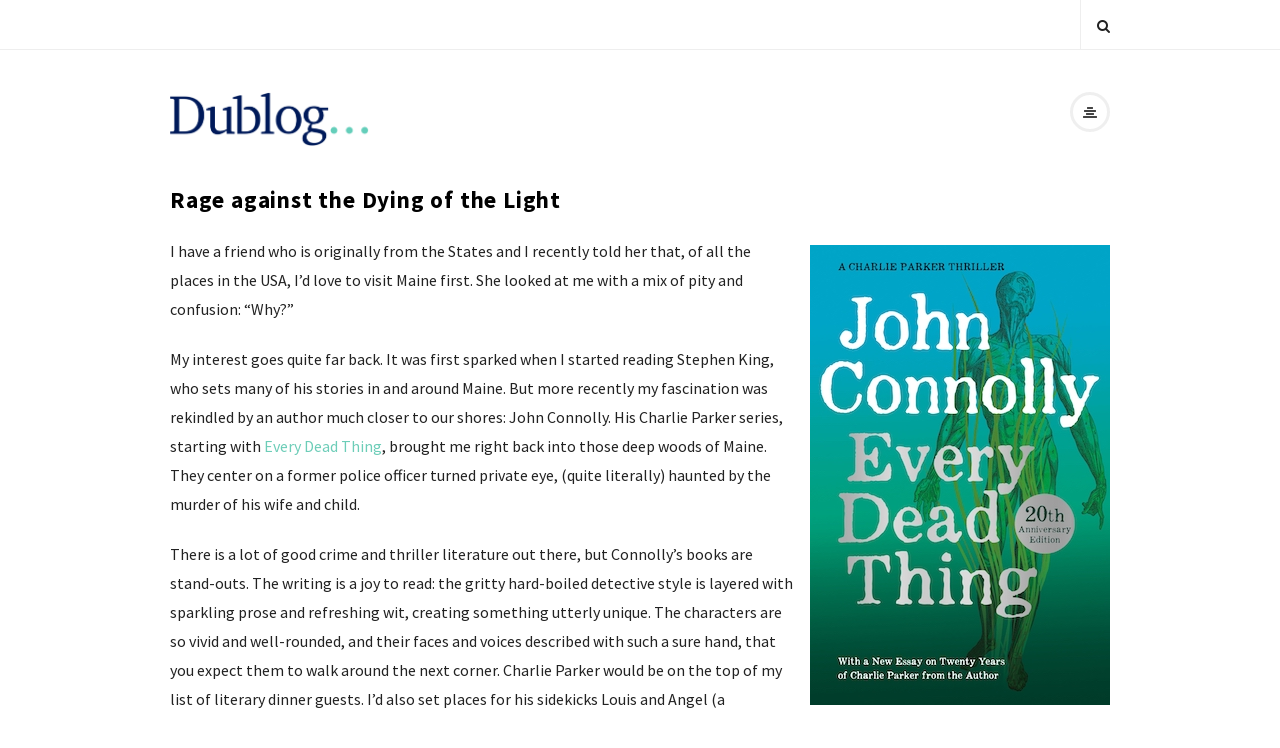

--- FILE ---
content_type: text/html; charset=UTF-8
request_url: https://blog.dubraybooks.ie/2019/11/22/rage-against-the-dying-of-the-light/
body_size: 16826
content:
<!DOCTYPE html>
<html lang="en-GB" class="no-js">
	<head><style>img.lazy{min-height:1px}</style><link href="https://blog.dubraybooks.ie/wp-content/plugins/w3-total-cache/pub/js/lazyload.min.js" as="script">
		<meta charset="UTF-8">
		<meta name="viewport" content="width=device-width, initial-scale=1, maximum-scale=1">
		<meta http-equiv="X-UA-Compatible" content="IE=edge">
		<link rel="profile" href="http://gmpg.org/xfn/11">
		<link rel="pingback" href="https://blog.dubraybooks.ie/xmlrpc.php">
				<!--[if lt IE 9]>
		<script src="https://blog.dubraybooks.ie/wp-content/themes/writing/js/html5.js"></script>
		<![endif]-->
		<script>(function(){document.documentElement.className='js'})();</script>

		<meta name='robots' content='index, follow, max-image-preview:large, max-snippet:-1, max-video-preview:-1' />

	<!-- This site is optimized with the Yoast SEO plugin v22.6 - https://yoast.com/wordpress/plugins/seo/ -->
	<title>Rage against the Dying of the Light - Dublog</title>
	<link rel="canonical" href="https://blog.dubraybooks.ie/2019/11/22/rage-against-the-dying-of-the-light/" />
	<meta property="og:locale" content="en_GB" />
	<meta property="og:type" content="article" />
	<meta property="og:title" content="Rage against the Dying of the Light - Dublog" />
	<meta property="og:description" content="I have a friend who is originally from the States and I recently told her that, of all the places in the USA, I’d love to visit Maine first. She looked at me with a mix of pity and confusion: “Why?” My interest goes quite far back. It was first sparked when I started reading Stephen King, who sets many of his stories in and around Maine. But more recently my fascination was rekindled by an author much closer to our shores: John Connolly. His Charlie Parker series, starting with Every Dead Thing, brought me right back into those deep woods of Maine. They center on a former police officer turned private eye, (quite literally) haunted by the murder of his wife and child. There is a lot of good crime and thriller literature out there, but Connolly’s books are stand-outs. The writing is a joy to read: the gritty hard-boiled detective style is layered with sparkling prose and refreshing wit, creating something utterly unique. The characters are so vivid and well-rounded, and their faces and voices described with such a sure hand, that you expect them to walk around the next corner. Charlie Parker would be on the top [&hellip;]" />
	<meta property="og:url" content="https://blog.dubraybooks.ie/2019/11/22/rage-against-the-dying-of-the-light/" />
	<meta property="og:site_name" content="Dublog" />
	<meta property="article:publisher" content="https://www.facebook.com/DubrayBooks/" />
	<meta property="article:published_time" content="2019-11-22T09:30:00+00:00" />
	<meta property="article:modified_time" content="2025-04-14T07:42:30+00:00" />
	<meta property="og:image" content="https://blog.dubraybooks.ie/wp-content/uploads/2019/11/Every-Dead-Thing-detail.jpeg" />
	<meta property="og:image:width" content="940" />
	<meta property="og:image:height" content="400" />
	<meta property="og:image:type" content="image/jpeg" />
	<meta name="author" content="Mona Jakob" />
	<meta name="twitter:card" content="summary_large_image" />
	<meta name="twitter:creator" content="@dubraybooks" />
	<meta name="twitter:site" content="@dubraybooks" />
	<meta name="twitter:label1" content="Written by" />
	<meta name="twitter:data1" content="Mona Jakob" />
	<meta name="twitter:label2" content="Estimated reading time" />
	<meta name="twitter:data2" content="2 minutes" />
	<script type="application/ld+json" class="yoast-schema-graph">{"@context":"https://schema.org","@graph":[{"@type":"WebPage","@id":"https://blog.dubraybooks.ie/2019/11/22/rage-against-the-dying-of-the-light/","url":"https://blog.dubraybooks.ie/2019/11/22/rage-against-the-dying-of-the-light/","name":"Rage against the Dying of the Light - Dublog","isPartOf":{"@id":"https://89.185.153.123/#website"},"primaryImageOfPage":{"@id":"https://blog.dubraybooks.ie/2019/11/22/rage-against-the-dying-of-the-light/#primaryimage"},"image":{"@id":"https://blog.dubraybooks.ie/2019/11/22/rage-against-the-dying-of-the-light/#primaryimage"},"thumbnailUrl":"https://blog.dubraybooks.ie/wp-content/uploads/2019/11/Every-Dead-Thing-detail.jpeg","datePublished":"2019-11-22T09:30:00+00:00","dateModified":"2025-04-14T07:42:30+00:00","author":{"@id":"https://89.185.153.123/#/schema/person/ae78b196d1bf13b31ed4c06b0e388e38"},"breadcrumb":{"@id":"https://blog.dubraybooks.ie/2019/11/22/rage-against-the-dying-of-the-light/#breadcrumb"},"inLanguage":"en-GB","potentialAction":[{"@type":"ReadAction","target":["https://blog.dubraybooks.ie/2019/11/22/rage-against-the-dying-of-the-light/"]}]},{"@type":"ImageObject","inLanguage":"en-GB","@id":"https://blog.dubraybooks.ie/2019/11/22/rage-against-the-dying-of-the-light/#primaryimage","url":"https://blog.dubraybooks.ie/wp-content/uploads/2019/11/Every-Dead-Thing-detail.jpeg","contentUrl":"https://blog.dubraybooks.ie/wp-content/uploads/2019/11/Every-Dead-Thing-detail.jpeg","width":940,"height":400,"caption":"Every Dead Thing, by John Connolly (detail)"},{"@type":"BreadcrumbList","@id":"https://blog.dubraybooks.ie/2019/11/22/rage-against-the-dying-of-the-light/#breadcrumb","itemListElement":[{"@type":"ListItem","position":1,"name":"Home","item":"https://89.185.153.123/"},{"@type":"ListItem","position":2,"name":"Rage against the Dying of the Light"}]},{"@type":"WebSite","@id":"https://89.185.153.123/#website","url":"https://89.185.153.123/","name":"Dublog","description":"What we talk about when we talk about books","potentialAction":[{"@type":"SearchAction","target":{"@type":"EntryPoint","urlTemplate":"https://89.185.153.123/?s={search_term_string}"},"query-input":"required name=search_term_string"}],"inLanguage":"en-GB"},{"@type":"Person","@id":"https://89.185.153.123/#/schema/person/ae78b196d1bf13b31ed4c06b0e388e38","name":"Mona Jakob","image":{"@type":"ImageObject","inLanguage":"en-GB","@id":"https://89.185.153.123/#/schema/person/image/","url":"https://blog.dubraybooks.ie/wp-content/uploads/2019/06/Mona-Jakob-150x150.jpg","contentUrl":"https://blog.dubraybooks.ie/wp-content/uploads/2019/06/Mona-Jakob-150x150.jpg","caption":"Mona Jakob"},"description":"Book, mountain and chocolate connoisseur with a particular love for fantasy, mystery, adventure and detective novels, but travel literature and books on feminist issues are great, too. Dislikes include: spiders, people who eat food out of crinkly packaging in libraries, and dividing literature into ‘genre’ and ‘literary’, because happiness doesn’t need a label.","url":"https://blog.dubraybooks.ie/author/monaj/"}]}</script>
	<!-- / Yoast SEO plugin. -->


<link rel='dns-prefetch' href='//stats.wp.com' />
<link rel='dns-prefetch' href='//fonts.googleapis.com' />
<link rel='dns-prefetch' href='//c0.wp.com' />
<link rel='dns-prefetch' href='//v0.wordpress.com' />
<link rel='dns-prefetch' href='//jetpack.wordpress.com' />
<link rel='dns-prefetch' href='//s0.wp.com' />
<link rel='dns-prefetch' href='//public-api.wordpress.com' />
<link rel='dns-prefetch' href='//0.gravatar.com' />
<link rel='dns-prefetch' href='//1.gravatar.com' />
<link rel='dns-prefetch' href='//2.gravatar.com' />
<link rel="alternate" type="application/rss+xml" title="Dublog &raquo; Feed" href="https://blog.dubraybooks.ie/feed/" />
<link rel="alternate" type="application/rss+xml" title="Dublog &raquo; Comments Feed" href="https://blog.dubraybooks.ie/comments/feed/" />
<script type="text/javascript">
window._wpemojiSettings = {"baseUrl":"https:\/\/s.w.org\/images\/core\/emoji\/14.0.0\/72x72\/","ext":".png","svgUrl":"https:\/\/s.w.org\/images\/core\/emoji\/14.0.0\/svg\/","svgExt":".svg","source":{"concatemoji":"https:\/\/blog.dubraybooks.ie\/wp-includes\/js\/wp-emoji-release.min.js?ver=6.3.7"}};
/*! This file is auto-generated */
!function(i,n){var o,s,e;function c(e){try{var t={supportTests:e,timestamp:(new Date).valueOf()};sessionStorage.setItem(o,JSON.stringify(t))}catch(e){}}function p(e,t,n){e.clearRect(0,0,e.canvas.width,e.canvas.height),e.fillText(t,0,0);var t=new Uint32Array(e.getImageData(0,0,e.canvas.width,e.canvas.height).data),r=(e.clearRect(0,0,e.canvas.width,e.canvas.height),e.fillText(n,0,0),new Uint32Array(e.getImageData(0,0,e.canvas.width,e.canvas.height).data));return t.every(function(e,t){return e===r[t]})}function u(e,t,n){switch(t){case"flag":return n(e,"\ud83c\udff3\ufe0f\u200d\u26a7\ufe0f","\ud83c\udff3\ufe0f\u200b\u26a7\ufe0f")?!1:!n(e,"\ud83c\uddfa\ud83c\uddf3","\ud83c\uddfa\u200b\ud83c\uddf3")&&!n(e,"\ud83c\udff4\udb40\udc67\udb40\udc62\udb40\udc65\udb40\udc6e\udb40\udc67\udb40\udc7f","\ud83c\udff4\u200b\udb40\udc67\u200b\udb40\udc62\u200b\udb40\udc65\u200b\udb40\udc6e\u200b\udb40\udc67\u200b\udb40\udc7f");case"emoji":return!n(e,"\ud83e\udef1\ud83c\udffb\u200d\ud83e\udef2\ud83c\udfff","\ud83e\udef1\ud83c\udffb\u200b\ud83e\udef2\ud83c\udfff")}return!1}function f(e,t,n){var r="undefined"!=typeof WorkerGlobalScope&&self instanceof WorkerGlobalScope?new OffscreenCanvas(300,150):i.createElement("canvas"),a=r.getContext("2d",{willReadFrequently:!0}),o=(a.textBaseline="top",a.font="600 32px Arial",{});return e.forEach(function(e){o[e]=t(a,e,n)}),o}function t(e){var t=i.createElement("script");t.src=e,t.defer=!0,i.head.appendChild(t)}"undefined"!=typeof Promise&&(o="wpEmojiSettingsSupports",s=["flag","emoji"],n.supports={everything:!0,everythingExceptFlag:!0},e=new Promise(function(e){i.addEventListener("DOMContentLoaded",e,{once:!0})}),new Promise(function(t){var n=function(){try{var e=JSON.parse(sessionStorage.getItem(o));if("object"==typeof e&&"number"==typeof e.timestamp&&(new Date).valueOf()<e.timestamp+604800&&"object"==typeof e.supportTests)return e.supportTests}catch(e){}return null}();if(!n){if("undefined"!=typeof Worker&&"undefined"!=typeof OffscreenCanvas&&"undefined"!=typeof URL&&URL.createObjectURL&&"undefined"!=typeof Blob)try{var e="postMessage("+f.toString()+"("+[JSON.stringify(s),u.toString(),p.toString()].join(",")+"));",r=new Blob([e],{type:"text/javascript"}),a=new Worker(URL.createObjectURL(r),{name:"wpTestEmojiSupports"});return void(a.onmessage=function(e){c(n=e.data),a.terminate(),t(n)})}catch(e){}c(n=f(s,u,p))}t(n)}).then(function(e){for(var t in e)n.supports[t]=e[t],n.supports.everything=n.supports.everything&&n.supports[t],"flag"!==t&&(n.supports.everythingExceptFlag=n.supports.everythingExceptFlag&&n.supports[t]);n.supports.everythingExceptFlag=n.supports.everythingExceptFlag&&!n.supports.flag,n.DOMReady=!1,n.readyCallback=function(){n.DOMReady=!0}}).then(function(){return e}).then(function(){var e;n.supports.everything||(n.readyCallback(),(e=n.source||{}).concatemoji?t(e.concatemoji):e.wpemoji&&e.twemoji&&(t(e.twemoji),t(e.wpemoji)))}))}((window,document),window._wpemojiSettings);
</script>
<style type="text/css">
img.wp-smiley,
img.emoji {
	display: inline !important;
	border: none !important;
	box-shadow: none !important;
	height: 1em !important;
	width: 1em !important;
	margin: 0 0.07em !important;
	vertical-align: -0.1em !important;
	background: none !important;
	padding: 0 !important;
}
</style>
	<link rel='stylesheet' id='wp-block-library-css' href='https://c0.wp.com/c/6.3.7/wp-includes/css/dist/block-library/style.min.css' type='text/css' media='all' />
<style id='wp-block-library-inline-css' type='text/css'>
.has-text-align-justify{text-align:justify;}
</style>
<link rel='stylesheet' id='mediaelement-css' href='https://c0.wp.com/c/6.3.7/wp-includes/js/mediaelement/mediaelementplayer-legacy.min.css' type='text/css' media='all' />
<link rel='stylesheet' id='wp-mediaelement-css' href='https://c0.wp.com/c/6.3.7/wp-includes/js/mediaelement/wp-mediaelement.min.css' type='text/css' media='all' />
<style id='jetpack-sharing-buttons-style-inline-css' type='text/css'>
.jetpack-sharing-buttons__services-list{display:flex;flex-direction:row;flex-wrap:wrap;gap:0;list-style-type:none;margin:5px;padding:0}.jetpack-sharing-buttons__services-list.has-small-icon-size{font-size:12px}.jetpack-sharing-buttons__services-list.has-normal-icon-size{font-size:16px}.jetpack-sharing-buttons__services-list.has-large-icon-size{font-size:24px}.jetpack-sharing-buttons__services-list.has-huge-icon-size{font-size:36px}@media print{.jetpack-sharing-buttons__services-list{display:none!important}}.editor-styles-wrapper .wp-block-jetpack-sharing-buttons{gap:0;padding-inline-start:0}ul.jetpack-sharing-buttons__services-list.has-background{padding:1.25em 2.375em}
</style>
<style id='classic-theme-styles-inline-css' type='text/css'>
/*! This file is auto-generated */
.wp-block-button__link{color:#fff;background-color:#32373c;border-radius:9999px;box-shadow:none;text-decoration:none;padding:calc(.667em + 2px) calc(1.333em + 2px);font-size:1.125em}.wp-block-file__button{background:#32373c;color:#fff;text-decoration:none}
</style>
<style id='global-styles-inline-css' type='text/css'>
body{--wp--preset--color--black: #000000;--wp--preset--color--cyan-bluish-gray: #abb8c3;--wp--preset--color--white: #ffffff;--wp--preset--color--pale-pink: #f78da7;--wp--preset--color--vivid-red: #cf2e2e;--wp--preset--color--luminous-vivid-orange: #ff6900;--wp--preset--color--luminous-vivid-amber: #fcb900;--wp--preset--color--light-green-cyan: #7bdcb5;--wp--preset--color--vivid-green-cyan: #00d084;--wp--preset--color--pale-cyan-blue: #8ed1fc;--wp--preset--color--vivid-cyan-blue: #0693e3;--wp--preset--color--vivid-purple: #9b51e0;--wp--preset--gradient--vivid-cyan-blue-to-vivid-purple: linear-gradient(135deg,rgba(6,147,227,1) 0%,rgb(155,81,224) 100%);--wp--preset--gradient--light-green-cyan-to-vivid-green-cyan: linear-gradient(135deg,rgb(122,220,180) 0%,rgb(0,208,130) 100%);--wp--preset--gradient--luminous-vivid-amber-to-luminous-vivid-orange: linear-gradient(135deg,rgba(252,185,0,1) 0%,rgba(255,105,0,1) 100%);--wp--preset--gradient--luminous-vivid-orange-to-vivid-red: linear-gradient(135deg,rgba(255,105,0,1) 0%,rgb(207,46,46) 100%);--wp--preset--gradient--very-light-gray-to-cyan-bluish-gray: linear-gradient(135deg,rgb(238,238,238) 0%,rgb(169,184,195) 100%);--wp--preset--gradient--cool-to-warm-spectrum: linear-gradient(135deg,rgb(74,234,220) 0%,rgb(151,120,209) 20%,rgb(207,42,186) 40%,rgb(238,44,130) 60%,rgb(251,105,98) 80%,rgb(254,248,76) 100%);--wp--preset--gradient--blush-light-purple: linear-gradient(135deg,rgb(255,206,236) 0%,rgb(152,150,240) 100%);--wp--preset--gradient--blush-bordeaux: linear-gradient(135deg,rgb(254,205,165) 0%,rgb(254,45,45) 50%,rgb(107,0,62) 100%);--wp--preset--gradient--luminous-dusk: linear-gradient(135deg,rgb(255,203,112) 0%,rgb(199,81,192) 50%,rgb(65,88,208) 100%);--wp--preset--gradient--pale-ocean: linear-gradient(135deg,rgb(255,245,203) 0%,rgb(182,227,212) 50%,rgb(51,167,181) 100%);--wp--preset--gradient--electric-grass: linear-gradient(135deg,rgb(202,248,128) 0%,rgb(113,206,126) 100%);--wp--preset--gradient--midnight: linear-gradient(135deg,rgb(2,3,129) 0%,rgb(40,116,252) 100%);--wp--preset--font-size--small: 13px;--wp--preset--font-size--medium: 20px;--wp--preset--font-size--large: 36px;--wp--preset--font-size--x-large: 42px;--wp--preset--spacing--20: 0.44rem;--wp--preset--spacing--30: 0.67rem;--wp--preset--spacing--40: 1rem;--wp--preset--spacing--50: 1.5rem;--wp--preset--spacing--60: 2.25rem;--wp--preset--spacing--70: 3.38rem;--wp--preset--spacing--80: 5.06rem;--wp--preset--shadow--natural: 6px 6px 9px rgba(0, 0, 0, 0.2);--wp--preset--shadow--deep: 12px 12px 50px rgba(0, 0, 0, 0.4);--wp--preset--shadow--sharp: 6px 6px 0px rgba(0, 0, 0, 0.2);--wp--preset--shadow--outlined: 6px 6px 0px -3px rgba(255, 255, 255, 1), 6px 6px rgba(0, 0, 0, 1);--wp--preset--shadow--crisp: 6px 6px 0px rgba(0, 0, 0, 1);}:where(.is-layout-flex){gap: 0.5em;}:where(.is-layout-grid){gap: 0.5em;}body .is-layout-flow > .alignleft{float: left;margin-inline-start: 0;margin-inline-end: 2em;}body .is-layout-flow > .alignright{float: right;margin-inline-start: 2em;margin-inline-end: 0;}body .is-layout-flow > .aligncenter{margin-left: auto !important;margin-right: auto !important;}body .is-layout-constrained > .alignleft{float: left;margin-inline-start: 0;margin-inline-end: 2em;}body .is-layout-constrained > .alignright{float: right;margin-inline-start: 2em;margin-inline-end: 0;}body .is-layout-constrained > .aligncenter{margin-left: auto !important;margin-right: auto !important;}body .is-layout-constrained > :where(:not(.alignleft):not(.alignright):not(.alignfull)){max-width: var(--wp--style--global--content-size);margin-left: auto !important;margin-right: auto !important;}body .is-layout-constrained > .alignwide{max-width: var(--wp--style--global--wide-size);}body .is-layout-flex{display: flex;}body .is-layout-flex{flex-wrap: wrap;align-items: center;}body .is-layout-flex > *{margin: 0;}body .is-layout-grid{display: grid;}body .is-layout-grid > *{margin: 0;}:where(.wp-block-columns.is-layout-flex){gap: 2em;}:where(.wp-block-columns.is-layout-grid){gap: 2em;}:where(.wp-block-post-template.is-layout-flex){gap: 1.25em;}:where(.wp-block-post-template.is-layout-grid){gap: 1.25em;}.has-black-color{color: var(--wp--preset--color--black) !important;}.has-cyan-bluish-gray-color{color: var(--wp--preset--color--cyan-bluish-gray) !important;}.has-white-color{color: var(--wp--preset--color--white) !important;}.has-pale-pink-color{color: var(--wp--preset--color--pale-pink) !important;}.has-vivid-red-color{color: var(--wp--preset--color--vivid-red) !important;}.has-luminous-vivid-orange-color{color: var(--wp--preset--color--luminous-vivid-orange) !important;}.has-luminous-vivid-amber-color{color: var(--wp--preset--color--luminous-vivid-amber) !important;}.has-light-green-cyan-color{color: var(--wp--preset--color--light-green-cyan) !important;}.has-vivid-green-cyan-color{color: var(--wp--preset--color--vivid-green-cyan) !important;}.has-pale-cyan-blue-color{color: var(--wp--preset--color--pale-cyan-blue) !important;}.has-vivid-cyan-blue-color{color: var(--wp--preset--color--vivid-cyan-blue) !important;}.has-vivid-purple-color{color: var(--wp--preset--color--vivid-purple) !important;}.has-black-background-color{background-color: var(--wp--preset--color--black) !important;}.has-cyan-bluish-gray-background-color{background-color: var(--wp--preset--color--cyan-bluish-gray) !important;}.has-white-background-color{background-color: var(--wp--preset--color--white) !important;}.has-pale-pink-background-color{background-color: var(--wp--preset--color--pale-pink) !important;}.has-vivid-red-background-color{background-color: var(--wp--preset--color--vivid-red) !important;}.has-luminous-vivid-orange-background-color{background-color: var(--wp--preset--color--luminous-vivid-orange) !important;}.has-luminous-vivid-amber-background-color{background-color: var(--wp--preset--color--luminous-vivid-amber) !important;}.has-light-green-cyan-background-color{background-color: var(--wp--preset--color--light-green-cyan) !important;}.has-vivid-green-cyan-background-color{background-color: var(--wp--preset--color--vivid-green-cyan) !important;}.has-pale-cyan-blue-background-color{background-color: var(--wp--preset--color--pale-cyan-blue) !important;}.has-vivid-cyan-blue-background-color{background-color: var(--wp--preset--color--vivid-cyan-blue) !important;}.has-vivid-purple-background-color{background-color: var(--wp--preset--color--vivid-purple) !important;}.has-black-border-color{border-color: var(--wp--preset--color--black) !important;}.has-cyan-bluish-gray-border-color{border-color: var(--wp--preset--color--cyan-bluish-gray) !important;}.has-white-border-color{border-color: var(--wp--preset--color--white) !important;}.has-pale-pink-border-color{border-color: var(--wp--preset--color--pale-pink) !important;}.has-vivid-red-border-color{border-color: var(--wp--preset--color--vivid-red) !important;}.has-luminous-vivid-orange-border-color{border-color: var(--wp--preset--color--luminous-vivid-orange) !important;}.has-luminous-vivid-amber-border-color{border-color: var(--wp--preset--color--luminous-vivid-amber) !important;}.has-light-green-cyan-border-color{border-color: var(--wp--preset--color--light-green-cyan) !important;}.has-vivid-green-cyan-border-color{border-color: var(--wp--preset--color--vivid-green-cyan) !important;}.has-pale-cyan-blue-border-color{border-color: var(--wp--preset--color--pale-cyan-blue) !important;}.has-vivid-cyan-blue-border-color{border-color: var(--wp--preset--color--vivid-cyan-blue) !important;}.has-vivid-purple-border-color{border-color: var(--wp--preset--color--vivid-purple) !important;}.has-vivid-cyan-blue-to-vivid-purple-gradient-background{background: var(--wp--preset--gradient--vivid-cyan-blue-to-vivid-purple) !important;}.has-light-green-cyan-to-vivid-green-cyan-gradient-background{background: var(--wp--preset--gradient--light-green-cyan-to-vivid-green-cyan) !important;}.has-luminous-vivid-amber-to-luminous-vivid-orange-gradient-background{background: var(--wp--preset--gradient--luminous-vivid-amber-to-luminous-vivid-orange) !important;}.has-luminous-vivid-orange-to-vivid-red-gradient-background{background: var(--wp--preset--gradient--luminous-vivid-orange-to-vivid-red) !important;}.has-very-light-gray-to-cyan-bluish-gray-gradient-background{background: var(--wp--preset--gradient--very-light-gray-to-cyan-bluish-gray) !important;}.has-cool-to-warm-spectrum-gradient-background{background: var(--wp--preset--gradient--cool-to-warm-spectrum) !important;}.has-blush-light-purple-gradient-background{background: var(--wp--preset--gradient--blush-light-purple) !important;}.has-blush-bordeaux-gradient-background{background: var(--wp--preset--gradient--blush-bordeaux) !important;}.has-luminous-dusk-gradient-background{background: var(--wp--preset--gradient--luminous-dusk) !important;}.has-pale-ocean-gradient-background{background: var(--wp--preset--gradient--pale-ocean) !important;}.has-electric-grass-gradient-background{background: var(--wp--preset--gradient--electric-grass) !important;}.has-midnight-gradient-background{background: var(--wp--preset--gradient--midnight) !important;}.has-small-font-size{font-size: var(--wp--preset--font-size--small) !important;}.has-medium-font-size{font-size: var(--wp--preset--font-size--medium) !important;}.has-large-font-size{font-size: var(--wp--preset--font-size--large) !important;}.has-x-large-font-size{font-size: var(--wp--preset--font-size--x-large) !important;}
.wp-block-navigation a:where(:not(.wp-element-button)){color: inherit;}
:where(.wp-block-post-template.is-layout-flex){gap: 1.25em;}:where(.wp-block-post-template.is-layout-grid){gap: 1.25em;}
:where(.wp-block-columns.is-layout-flex){gap: 2em;}:where(.wp-block-columns.is-layout-grid){gap: 2em;}
.wp-block-pullquote{font-size: 1.5em;line-height: 1.6;}
</style>
<link rel='stylesheet' id='contact-form-7-css' href='https://blog.dubraybooks.ie/wp-content/plugins/contact-form-7/includes/css/styles.css?ver=5.9.8' type='text/css' media='all' />
<link rel='stylesheet' id='ppress-frontend-css' href='https://blog.dubraybooks.ie/wp-content/plugins/wp-user-avatar/assets/css/frontend.min.css?ver=4.16.8' type='text/css' media='all' />
<link rel='stylesheet' id='ppress-flatpickr-css' href='https://blog.dubraybooks.ie/wp-content/plugins/wp-user-avatar/assets/flatpickr/flatpickr.min.css?ver=4.16.8' type='text/css' media='all' />
<link rel='stylesheet' id='ppress-select2-css' href='https://blog.dubraybooks.ie/wp-content/plugins/wp-user-avatar/assets/select2/select2.min.css?ver=6.3.7' type='text/css' media='all' />
<link rel='stylesheet' id='asalah-lora-css' href='https://fonts.googleapis.com/css?family=Lora%3A400%2C700&#038;subset=latin%2Clatin-ext&#038;ver=6.3.7' type='text/css' media='all' />
<link rel='stylesheet' id='genericons-css' href='https://c0.wp.com/p/jetpack/13.3.2/_inc/genericons/genericons/genericons.css' type='text/css' media='all' />
<link rel='stylesheet' id='bootstrap-css' href='https://blog.dubraybooks.ie/wp-content/themes/writing/framework/bootstrap/css/bootstrap.css?ver=1' type='text/css' media='all' />
<link rel='stylesheet' id='fontawesome-css' href='https://blog.dubraybooks.ie/wp-content/themes/writing/framework/font-awesome/css/font-awesome.min.css?ver=1' type='text/css' media='all' />
<link rel='stylesheet' id='asalah-plugins-css' href='https://blog.dubraybooks.ie/wp-content/themes/writing/pluginstyle.css?ver=1' type='text/css' media='all' />
<link rel='stylesheet' id='asalah-style-css' href='https://blog.dubraybooks.ie/wp-content/themes/writing/style.css?ver=4.01' type='text/css' media='all' />
<!--[if lt IE 9]>
<link rel='stylesheet' id='asalah-ie-css' href='https://blog.dubraybooks.ie/wp-content/themes/writing/css/ie.css?ver=6.3.7' type='text/css' media='all' />
<![endif]-->
<link rel='stylesheet' id='writing_google_fonts-css' href='//fonts.googleapis.com/css?family=Source+Sans+Pro%3Aregular%2Citalic%2C700&#038;display=swap' type='text/css' media='screen' />
<link rel='stylesheet' id='social-logos-css' href='https://c0.wp.com/p/jetpack/13.3.2/_inc/social-logos/social-logos.min.css' type='text/css' media='all' />
<link rel='stylesheet' id='jetpack_css-css' href='https://c0.wp.com/p/jetpack/13.3.2/css/jetpack.css' type='text/css' media='all' />
<script type='text/javascript' src='https://c0.wp.com/c/6.3.7/wp-includes/js/jquery/jquery.min.js' id='jquery-core-js'></script>
<script type='text/javascript' src='https://c0.wp.com/c/6.3.7/wp-includes/js/jquery/jquery-migrate.min.js' id='jquery-migrate-js'></script>
<script type='text/javascript' src='https://blog.dubraybooks.ie/wp-content/plugins/wp-user-avatar/assets/flatpickr/flatpickr.min.js?ver=4.16.8' id='ppress-flatpickr-js'></script>
<script type='text/javascript' src='https://blog.dubraybooks.ie/wp-content/plugins/wp-user-avatar/assets/select2/select2.min.js?ver=4.16.8' id='ppress-select2-js'></script>
<script type='text/javascript' src='https://blog.dubraybooks.ie/wp-content/themes/writing/js/modernizr.js?ver=1' id='asalah-modernizr-js'></script>
<link rel="https://api.w.org/" href="https://blog.dubraybooks.ie/wp-json/" /><link rel="alternate" type="application/json" href="https://blog.dubraybooks.ie/wp-json/wp/v2/posts/554" /><link rel="EditURI" type="application/rsd+xml" title="RSD" href="https://blog.dubraybooks.ie/xmlrpc.php?rsd" />
<meta name="generator" content="WordPress 6.3.7" />
<link rel='shortlink' href='https://wp.me/pb2RSW-8W' />
<link rel="alternate" type="application/json+oembed" href="https://blog.dubraybooks.ie/wp-json/oembed/1.0/embed?url=https%3A%2F%2Fblog.dubraybooks.ie%2F2019%2F11%2F22%2Frage-against-the-dying-of-the-light%2F" />
<link rel="alternate" type="text/xml+oembed" href="https://blog.dubraybooks.ie/wp-json/oembed/1.0/embed?url=https%3A%2F%2Fblog.dubraybooks.ie%2F2019%2F11%2F22%2Frage-against-the-dying-of-the-light%2F&#038;format=xml" />
	<style>img#wpstats{display:none}</style>
		<style type="text/css" id="asalah_custom_style_code">body {font-family:"Source Sans Pro","Helvetica Neue",sans-serif;}h1,h2,h3,h4,h5,h6 {font-family:"Source Sans Pro","Helvetica Neue",sans-serif!important;}.main_content.col-md-12 .blog_single .blog_post_text, .main_content.col-md-9 .blog_single .blog_post_text {font-family:"Source Sans Pro","Helvetica Neue",sans-serif;}.main_content.col-md-12 .blog_posts_list .blog_post_text, .blog_post_description, .blog_posts_wrapper.masonry_blog_style .blog_post_description, .main_content.col-md-12 .blog_posts_wrapper.list_blog_style.blog_posts_list .blog_post_text, .blog_posts_wrapper.list_blog_style .blog_post_description p, .blog_posts_wrapper.masonry_blog_style .blog_post_description, .blog_posts_wrapper.banner_grid_blog_style .blog_style_featured_other .blog_post_description, .blog_posts_wrapper.list_blog_style .blog_post_description p, .blog_posts_wrapper.banner_list_blog_style .blog_style_featured_other .blog_post_description p {font-family:"Source Sans Pro","Helvetica Neue",sans-serif;}.nav > li > a, .dropdown-menu > li > a {font-family:"Source Sans Pro","Helvetica Neue",sans-serif;}.main_content .blog_posts_wrapper.blog_posts_list .blog_post_title .title, .main_content.col-md-9 .blog_posts_wrapper.blog_posts_list .blog_post_title .title {font-family:"Source Sans Pro","Helvetica Neue",sans-serif;}.main_content .blog_single > .blog_post_container .blog_post_title .title {font-family:"Source Sans Pro","Helvetica Neue",sans-serif;}.blog_post_meta .blog_meta_item {font-family:"Source Sans Pro","Helvetica Neue",sans-serif;}.widget_container .widget_title {font-family:"Source Sans Pro","Helvetica Neue",sans-serif;}.skin_color, .skin_color_hover:hover, a, .user_info_button:hover, .header_social_icons a:hover, .blog_post_meta .blog_meta_item a:hover, .widget_container ul li a:hover, .asalah_post_gallery_nav_container ul.flex-direction-nav > li a:hover:before, .post_navigation_item:hover a.post_navigation_arrow, .comment_body p a:hover, .author_text .social_icons_list a:hover, .skin_color_hover:focus, a, .user_info_button:focus, .header_social_icons a:focus, .blog_post_meta .blog_meta_item a:focus, .widget_container ul li a:focus, .asalah_post_gallery_nav_container ul.flex-direction-nav > li a:focus:before, .post_navigation_item:focus a.post_navigation_arrow, .comment_body p a:focus, .author_text .social_icons_list a:focus, .author_text .social_icons_list a:active {color: #6dcdb8;}.skin_bg, .skin_bg_hover:hover, .blog_post_control_item a:hover, .widget_container.asalah-social-widget .widget_social_icon:hover, .tagcloud a:hover, .cookies_accept_button:hover, .skin_bg, .skin_bg_hover:focus, .blog_post_control_item a:focus, .widget_container.asalah-social-widget .widget_social_icon:focus, .tagcloud a:focus, .cookies_accept_button:focus {background-color: #6dcdb8;}.skin_border, .blog_post_control_item a, .navigation.pagination .nav-links .page-numbers:hover, .navigation.pagination .nav-links .page-numbers:focus, .navigation.pagination .nav-links .page-numbers.current, .navigation_links a:hover, .navigation_links a:focus, .cookies_accept_button {border-color: #6dcdb8;}.skin_border_left {border-left-color: #6dcdb8;}.skin_border_right {border-right-color: #6dcdb8;}.skin_border_top {border-top-color: #6dcdb8;}progress[value]::-webkit-progress-value {background-color:#6dcdb8;}progress[value]::-moz-progress-bar {background-color:#6dcdb8;}.skin_border_bottom,.comment_body p a:hover, .comment_body p a:focus {border-bottom-color: #6dcdb8;}</style><style type="text/css">.recentcomments a{display:inline !important;padding:0 !important;margin:0 !important;}</style><style type="text/css" id="wp-custom-css">.read_more_link, .share_item {
	background-color: #6DCDB8;
	border: 1px solid #6DCDB8 !important;
}</style>	</head>
		<body class="post-template-default single single-post postid-554 single-format-standard wp-embed-responsive">

					<!-- Load facebook SDK -->
			<div id="fb-root"></div>
			<script>
			jQuery(document).ready(function() {
								
					(function(d, s, id){
			     var js, fjs = d.getElementsByTagName(s)[0];
			     if (d.getElementById(id)) {return;}
			     js = d.createElement(s); js.id = id; js.async = true;
			     js.src = "//connect.facebook.net/en_GB/sdk.js#xfbml=1&version=v2.11";
			     fjs.parentNode.insertBefore(js, fjs);
			   }(document, 'script', 'facebook-jssdk'));
			 });
			</script>
		    <!-- End Load facebook SDK -->
				<div id="page" class="hfeed site">

			<!-- start site main container -->
			<div class="site_main_container">
				<!-- header -->
					<header class="site_header">

						<!-- top menu area -->
								<div class="top_menu_wrapper">
			<div class="container">
								<div class="top_header_items_holder no_menu_button">
											<div class="header_icons pull-right text_right">

															<!-- start search box -->
								<div class="header_search pull-right">
									<form class="search clearfix animated searchHelperFade" method="get" id="searchform" action="https://blog.dubraybooks.ie/">
	<input class="col-md-12 search_text" id="appendedInputButton" placeholder="Hit enter to search" type="text" name="s">
	<input type="hidden" name="post_type" value="post" />
	<i class="fa fa-search"><input type="submit" class="search_submit" id="searchsubmit" value="" /></i>
</form>
								</div>
								<!-- end search box -->
													</div>
									</div> <!-- end .top_header_items_holder -->
			</div> <!-- end container -->
		</div>
								<!-- header logo wrapper -->
						<div class="header_logo_wrapper  ">
							<div class="container">
										<div class="logo_wrapper">
			<style>.site_logo_image {width : 200px;}</style>			<a class="asalah_logo default_logo retina_logo" title="Dublog" href="https://blog.dubraybooks.ie/" rel="home">
					<img  width="200" src="data:image/svg+xml,%3Csvg%20xmlns='http://www.w3.org/2000/svg'%20viewBox='0%200%20200%20200'%3E%3C/svg%3E" data-src="https://blog.dubraybooks.ie/wp-content/uploads/2019/06/Dublog-Logo.png"  class="site_logo img-responsive site_logo_image pull-left clearfix lazy" alt="Dublog" />
				</a>
									<!-- Site name for screen-reader-text -->
					<h2 class="screen-reader-text site_logo site-title pull-left clearfix">Dublog</h2>
							</div> <!-- logo_wrapper -->
				<div class="header_info_wrapper">
			
			<a id="user_info_icon" class="user_info_avatar user_info_button user_info_avatar_icon skin_color_hover" href="#">
				<i class="fa fa-align-center"></i>			</a>

					</div>
								</div><!-- end container -->
						</div><!-- end .header_logo_wrapper -->

											</header><!-- header -->

				<!-- start stie content -->
				<section id="content" class="site_content">
					<div class="container">
						<div class="row"><main class="main_content col-md-12">
	<!-- Start blog single wrapper div -->
	<div class="blog_posts_wrapper blog_single blog_posts_single">
		<div id="post-554" class="blog_post_container post-554 post type-post status-publish format-standard has-post-thumbnail hentry category-crime category-irish tag-charlie-parker tag-john-connolly" >

				<div class="blog_post clearfix">
					<div class="blog_post_title">
				<h1 class="entry-title title post_title">Rage against the Dying of the Light</h1>			</div><!-- end blog_post_title -->
					<!-- Start entry-content div -->
				<div class="entry-content blog_post_text blog_post_description">
				
<div class="wp-block-image"><figure class="alignright size-large"><a href="https://www.dubraybooks.ie/Every-Dead-Thing_9781529342581" target="_blank" rel="noreferrer noopener"><img decoding="async" width="300" height="460" src="data:image/svg+xml,%3Csvg%20xmlns='http://www.w3.org/2000/svg'%20viewBox='0%200%20300%20460'%3E%3C/svg%3E" data-src="https://blog.dubraybooks.ie/wp-content/uploads/2019/11/Every-Dead-Thing.jpg" alt="" class="wp-image-556 lazy" data-srcset="https://blog.dubraybooks.ie/wp-content/uploads/2019/11/Every-Dead-Thing.jpg 300w, https://blog.dubraybooks.ie/wp-content/uploads/2019/11/Every-Dead-Thing-196x300.jpg 196w, https://blog.dubraybooks.ie/wp-content/uploads/2019/11/Every-Dead-Thing-261x400.jpg 261w, https://blog.dubraybooks.ie/wp-content/uploads/2019/11/Every-Dead-Thing-202x310.jpg 202w, https://blog.dubraybooks.ie/wp-content/uploads/2019/11/Every-Dead-Thing-134x205.jpg 134w" data-sizes="(max-width: 300px) 100vw, 300px" /></a></figure></div>



<p>I have a friend who
is originally from the States and I recently told her that, of all the places
in the USA, I’d love to visit Maine first. She looked at me with a mix of pity
and confusion: “Why?”</p>



<p>My interest goes quite far back. It was first sparked when I started reading Stephen King, who sets many of his stories in and around Maine. But more recently my fascination was rekindled by an author much closer to our shores: John Connolly. His Charlie Parker series, starting with <a href="https://www.dubraybooks.ie/Every-Dead-Thing_9781529342581" target="_blank" rel="noreferrer noopener" aria-label="Every Dead Thing (opens in a new tab)">Every Dead Thing</a>, brought me right back into those deep woods of Maine. They center on a former police officer turned private eye, (quite literally) haunted by the murder of his wife and child. </p>



<p>There is a lot of
good crime and thriller literature out there, but Connolly’s books are
stand-outs. The writing is a joy to read: the gritty hard-boiled detective
style is layered with sparkling prose and refreshing wit, creating something
utterly unique. The characters are so vivid and well-rounded, and their faces
and voices described with such a sure hand, that you expect them to walk around
the next corner. Charlie Parker would be on the top of my list of literary
dinner guests. I’d also set places for his sidekicks Louis and Angel (a
professional killer with an exceptional sense of style and an equally
professional burglar with no sense of style whatsoever — they also happen to be
lovers). </p>



<p>Finally, there is
Charlie Parker’s world: killings, cold cases, missing persons — solid detective
thriller material. But then Connolly takes you on a whole other ride while
staying true to his base line: very subtly something else creeps onto the page.
Dark and evil things reveal their influence over each of Charlie’s cases and
the reader will quickly realise that much more is at stake than just solving
the next crime.</p>



<p>For me there is something
profound, almost philosophical, to each book (there are currently 18 titles in
the series) that I haven’t found in many others. I would invite you most
sincerely to join Charlie Parker and let him show you the Honeycomb World
beneath your feet. </p>
<div class="sharedaddy sd-sharing-enabled"><div class="robots-nocontent sd-block sd-social sd-social-icon-text sd-sharing"><h3 class="sd-title">Share this:</h3><div class="sd-content"><ul><li class="share-facebook"><a rel="nofollow noopener noreferrer" data-shared="sharing-facebook-554" class="share-facebook sd-button share-icon" href="https://blog.dubraybooks.ie/2019/11/22/rage-against-the-dying-of-the-light/?share=facebook" target="_blank" title="Click to share on Facebook" ><span>Facebook</span></a></li><li class="share-x"><a rel="nofollow noopener noreferrer" data-shared="sharing-x-554" class="share-x sd-button share-icon" href="https://blog.dubraybooks.ie/2019/11/22/rage-against-the-dying-of-the-light/?share=x" target="_blank" title="Click to share on X" ><span>X</span></a></li><li class="share-end"></li></ul></div></div></div>				</div><!-- end entry-content div -->
					
					<div class="blog_post_control clearfix">

					        <div class="blog_post_control_item blog_post_share">
	        	<span class="share_item share_sign"><i class="fa fa-share "></i></span>

						
	        	<span class="social_share_item_wrapper"><a rel="nofollow noreferrer" target="_blank" href="https://www.facebook.com/sharer/sharer.php?u=https://blog.dubraybooks.ie/2019/11/22/rage-against-the-dying-of-the-light/" class="share_item share_item_social share_facebook" onclick="if (/Android|webOS|iPhone|iPad|Mac|Macintosh|iPod|BlackBerry|IEMobile|Opera Mini/i.test(navigator.userAgent) && navigator.share) {
  navigator.share({
		title: document.title,
	  text: 'Rage against the Dying of the Light',
	  url: 'https://blog.dubraybooks.ie/2019/11/22/rage-against-the-dying-of-the-light/',
  })
} else {window.open('https://www.facebook.com/sharer/sharer.php?u=https://blog.dubraybooks.ie/2019/11/22/rage-against-the-dying-of-the-light/', 'facebook-share-dialog', 'width=626,height=436');
	                                return false;} "><i class="fa fa-facebook"></i></a></span>
																	
							        	<span class="social_share_item_wrapper"><a rel="nofollow noreferrer" href="https://twitter.com/share?url=https://blog.dubraybooks.ie/2019/11/22/rage-against-the-dying-of-the-light/" target="_blank" class="share_item share_item_social share_twitter"><i class="fa fa-twitter"></i></a></span>
						
						
						
							        	<span class="social_share_item_wrapper"><a rel="nofollow noreferrer" href="https://www.pinterest.com/pin/create/button/?url=https://blog.dubraybooks.ie/2019/11/22/rage-against-the-dying-of-the-light/&amp;media=https://blog.dubraybooks.ie/wp-content/uploads/2019/11/Every-Dead-Thing-detail.jpeg&amp;description=Rage%20against%20the%20Dying%20of%20the%20Light" class="share_item share_item_social share_pinterest" target="_blank" data-pin-custom="true"><i class="fa fa-pinterest"></i></a></span>
						
						
						
						
						
						
						
						
												<span class="social_share_item_wrapper"><a rel="nofollow noreferrer" target="_blank" class="share_item share_item_social share_mail" href="mailto:?body=https://blog.dubraybooks.ie/2019/11/22/rage-against-the-dying-of-the-light/"><i class="fa fa-envelope"></i></a></span>
						
						
	        </div><!-- blog_post_control_item blog_post_share -->
	        			</div><!-- end blog_post_control -->
		
		</div><!-- end blog_post -->
	</div><!-- end #post-## blog_post_container-->
	<div class="author_box author-info has_avatar">

			<div class="author-avatar">
			<a class="author-link" href="https://blog.dubraybooks.ie/author/monaj/" rel="author">
			<img data-del="avatar" src="data:image/svg+xml,%3Csvg%20xmlns='http://www.w3.org/2000/svg'%20viewBox='0%200%2080%2080'%3E%3C/svg%3E" data-src='https://blog.dubraybooks.ie/wp-content/uploads/2019/06/Mona-Jakob-150x150.jpg' class='avatar pp-user-avatar avatar-80 photo  lazy' height='80' width='80'/>			</a>
		</div><!-- .author-avatar -->
	
	<div class="author-description author_text">

		<h3 class="author-title">
			<a class="author-link" href="https://blog.dubraybooks.ie/author/monaj/" rel="author">
			Mona Jakob			</a>
		</h3>

		<p class="author-bio">
			Book, mountain and chocolate connoisseur with a particular love for fantasy, mystery, adventure and detective novels, but travel literature and books on feminist issues are great, too. Dislikes include: spiders, people who eat food out of crinkly packaging in libraries, and dividing literature into ‘genre’ and ‘literary’, because happiness doesn’t need a label.		</p><!-- .author-bio -->

				</div><!-- .author-description -->
</div><!-- .author-info -->
<section class='post_navigation'><div class='row'><h3 class="screen-reader-text">Post Navigation</h3>				<div class="post_navigation_item post_navigation_prev has_post_thumbnail  col-md-6">
					<a class="post_navigation_arrow" href="https://blog.dubraybooks.ie/2019/11/19/in-praise-of-the-london-review-of-books/" title="In Praise of&#8230;the London Review of Books" rel="prev">
					<i class="fa fa-angle-double-left"></i>
					</a>
					<div class="post_thumbnail_wrapper">
						<a href="https://blog.dubraybooks.ie/2019/11/19/in-praise-of-the-london-review-of-books/" title="In Praise of&#8230;the London Review of Books" rel="prev">
													<img width="60" height="60" src="data:image/svg+xml,%3Csvg%20xmlns='http://www.w3.org/2000/svg'%20viewBox='0%200%2060%2060'%3E%3C/svg%3E" data-src="https://blog.dubraybooks.ie/wp-content/uploads/2019/11/An-Incomplete-History-detail-60x60.jpg" class="img-responsive wp-post-image lazy" alt="London Review of Books: An Incomplete History (detail)" decoding="async" data-srcset=" " />												</a>
					</div>
					<div class="post_info_wrapper">
						<a href="https://blog.dubraybooks.ie/2019/11/19/in-praise-of-the-london-review-of-books/" title="In Praise of&#8230;the London Review of Books" rel="prev">
						<span class="post_navigation_title title">Previous Post:</span>
						</a>
						<h4 class="title post_title"><a href="https://blog.dubraybooks.ie/2019/11/19/in-praise-of-the-london-review-of-books/">In Praise of&#8230;the London Review of Books</a></h4>
						<p></p>
					</div>
				</div>
								<div class="post_navigation_item post_navigation_next has_post_thumbnail pull-right col-md-6">
					<a class="post_navigation_arrow" href="https://blog.dubraybooks.ie/2019/12/04/shutting-ourselves-off/" title="Shutting Ourselves Off" rel="next">
					<i class="fa fa-angle-double-right"></i>
					</a>
					<div class="post_thumbnail_wrapper">
						<a href="https://blog.dubraybooks.ie/2019/12/04/shutting-ourselves-off/" title="Shutting Ourselves Off" rel="next">
													<img width="60" height="60" src="data:image/svg+xml,%3Csvg%20xmlns='http://www.w3.org/2000/svg'%20viewBox='0%200%2060%2060'%3E%3C/svg%3E" data-src="https://blog.dubraybooks.ie/wp-content/uploads/2019/12/Girl-Woman-Other-by-Bernardine-Evaristo-60x60.jpg" class="img-responsive wp-post-image lazy" alt="Girl, Woman, Other, by Bernardine Evaristo" decoding="async" data-srcset=" " />												</a>
					</div>
					<div class="post_info_wrapper">
						<a href="https://blog.dubraybooks.ie/2019/12/04/shutting-ourselves-off/" title="Shutting Ourselves Off" rel="next">
						<span class="post_navigation_title title">Next Post:</span>
						</a>
						<h4 class="title post_title"><a href="https://blog.dubraybooks.ie/2019/12/04/shutting-ourselves-off/">Shutting Ourselves Off</a></h4>
						<p></p>
					</div>
				</div>
				</div></section><div class="post_related"><h3 class="related_title title">Related Posts:</h3><div class="row">					<div id="post-297" class="blog_post_container col-md-4 post-297 post type-post status-publish format-standard has-post-thumbnail hentry category-fiction category-irish category-travel tag-camino-portugues tag-dodie-smith tag-rosita-boland tag-taylor-jenkins-reid" >

						<div class="blog_post clearfix">
							<a title="Footsore and Elsewhere" href="https://blog.dubraybooks.ie/2019/08/12/footsore-and-elsewhere/">
								
	<div class="blog_post_banner blog_post_image">
		<img width="313" height="213" src="data:image/svg+xml,%3Csvg%20xmlns='http://www.w3.org/2000/svg'%20viewBox='0%200%20313%20213'%3E%3C/svg%3E" data-src="https://blog.dubraybooks.ie/wp-content/uploads/2019/08/Elsewhere-detail-455x310.jpg" class="attachment-masonry_blog size-masonry_blog wp-post-image lazy" alt="Elsewhere, by Rosita Boland (detail)" decoding="async" data-sizes="(min-width: 768px) 33.33vw, (min-width: 500px) 50vw, 100vw" />	</div><!-- .post-thumbnail -->

								</a>

							<div class="blog_post_title">
								<h4 class="entry-title title post_title"><a title="Footsore and Elsewhere" href="https://blog.dubraybooks.ie/2019/08/12/footsore-and-elsewhere/">Footsore and Elsewhere</a></h4>							</div>
							<div class="asalah_hidden_schemas" style="display:none;">
								<span class="blog_meta_item blog_meta_date"><span class="screen-reader-text"></span><time class="entry-date published updated" datetime="2019-08-12T08:30:52+01:00">12th August 2019</time></span><span class="blog_meta_item blog_meta_author"><span class="author vcard"><a class="meta_author_avatar_url" href="https://blog.dubraybooks.ie/author/aileens/"><img data-del="avatar" src="data:image/svg+xml,%3Csvg%20xmlns='http://www.w3.org/2000/svg'%20viewBox='0%200%2025%2025'%3E%3C/svg%3E" data-src='https://blog.dubraybooks.ie/wp-content/uploads/2019/06/Aileen-50x50.png' class='avatar pp-user-avatar avatar-25 photo  lazy' height='25' width='25'/></a> <a class="url fn n" href="https://blog.dubraybooks.ie/author/aileens/">Aileen Smyth</a></span></span>							</div>

						</div>
					</div><!-- #post-## -->
									<div id="post-815" class="blog_post_container col-md-4 post-815 post type-post status-publish format-standard has-post-thumbnail hentry category-crime category-fiction" >

						<div class="blog_post clearfix">
							<a title="Guest Author: Steve Cavanagh" href="https://blog.dubraybooks.ie/2020/04/22/guest-author-steve-cavanagh/">
								
	<div class="blog_post_banner blog_post_image">
		<img width="313" height="213" src="data:image/svg+xml,%3Csvg%20xmlns='http://www.w3.org/2000/svg'%20viewBox='0%200%20313%20213'%3E%3C/svg%3E" data-src="https://blog.dubraybooks.ie/wp-content/uploads/2020/04/9781409185864-940-455x310.jpg" class="attachment-masonry_blog size-masonry_blog wp-post-image lazy" alt="fifty fifty cover" decoding="async" data-sizes="(min-width: 768px) 33.33vw, (min-width: 500px) 50vw, 100vw" />	</div><!-- .post-thumbnail -->

								</a>

							<div class="blog_post_title">
								<h4 class="entry-title title post_title"><a title="Guest Author: Steve Cavanagh" href="https://blog.dubraybooks.ie/2020/04/22/guest-author-steve-cavanagh/">Guest Author: Steve Cavanagh</a></h4>							</div>
							<div class="asalah_hidden_schemas" style="display:none;">
								<span class="blog_meta_item blog_meta_date"><span class="screen-reader-text"></span><time class="entry-date published updated" datetime="2020-04-22T13:00:12+01:00">22nd April 2020</time></span><span class="blog_meta_item blog_meta_author"><span class="author vcard"><a class="meta_author_avatar_url" href="https://blog.dubraybooks.ie/author/guest-author/"><img alt='' src="data:image/svg+xml,%3Csvg%20xmlns='http://www.w3.org/2000/svg'%20viewBox='0%200%2025%2025'%3E%3C/svg%3E" data-src='https://secure.gravatar.com/avatar/6bc4584e852c9c83d94a21a7da7cd57a?s=25&#038;d=blank&#038;r=g' data-srcset='https://secure.gravatar.com/avatar/6bc4584e852c9c83d94a21a7da7cd57a?s=50&#038;d=blank&#038;r=g 2x' class='avatar avatar-25 photo lazy' height='25' width='25' decoding='async'/></a> <a class="url fn n" href="https://blog.dubraybooks.ie/author/guest-author/">Guest Author</a></span></span>							</div>

						</div>
					</div><!-- #post-## -->
									<div id="post-387" class="blog_post_container col-md-4 post-387 post type-post status-publish format-standard has-post-thumbnail hentry category-fiction category-irish tag-lucy-sweeney-byrne" >

						<div class="blog_post clearfix">
							<a title="Lucy Sweeney Byrne: Kenosis" href="https://blog.dubraybooks.ie/2019/09/09/lucy-sweeney-byrne-kenosis/">
								
	<div class="blog_post_banner blog_post_image">
		<img width="313" height="213" src="data:image/svg+xml,%3Csvg%20xmlns='http://www.w3.org/2000/svg'%20viewBox='0%200%20313%20213'%3E%3C/svg%3E" data-src="https://blog.dubraybooks.ie/wp-content/uploads/2019/09/Paris-Syndrome-455x310.jpg" class="attachment-masonry_blog size-masonry_blog wp-post-image lazy" alt="Paris Syndrome, by Lucy Sweeney Byrne (detail)" decoding="async" data-sizes="(min-width: 768px) 33.33vw, (min-width: 500px) 50vw, 100vw" />	</div><!-- .post-thumbnail -->

								</a>

							<div class="blog_post_title">
								<h4 class="entry-title title post_title"><a title="Lucy Sweeney Byrne: Kenosis" href="https://blog.dubraybooks.ie/2019/09/09/lucy-sweeney-byrne-kenosis/">Lucy Sweeney Byrne: Kenosis</a></h4>							</div>
							<div class="asalah_hidden_schemas" style="display:none;">
								<span class="blog_meta_item blog_meta_date"><span class="screen-reader-text"></span><time class="entry-date published updated" datetime="2019-09-09T08:30:40+01:00">9th September 2019</time></span><span class="blog_meta_item blog_meta_author"><span class="author vcard"><a class="meta_author_avatar_url" href="https://blog.dubraybooks.ie/author/guest-author/"><img alt='' src="data:image/svg+xml,%3Csvg%20xmlns='http://www.w3.org/2000/svg'%20viewBox='0%200%2025%2025'%3E%3C/svg%3E" data-src='https://secure.gravatar.com/avatar/6bc4584e852c9c83d94a21a7da7cd57a?s=25&#038;d=blank&#038;r=g' data-srcset='https://secure.gravatar.com/avatar/6bc4584e852c9c83d94a21a7da7cd57a?s=50&#038;d=blank&#038;r=g 2x' class='avatar avatar-25 photo lazy' height='25' width='25' decoding='async'/></a> <a class="url fn n" href="https://blog.dubraybooks.ie/author/guest-author/">Guest Author</a></span></span>							</div>

						</div>
					</div><!-- #post-## -->
				</div></div>	</div><!-- .blog_posts_wrapper -->
</main><!-- .main_content -->

						</div> <!-- .row -->
					</div> <!-- .container -->
				</section> <!-- #content .site_content -->
								<footer class="site-footer">

					<!-- screen-reader-text for site footer section -->
					<h3 class="screen-reader-text">Site Footer</h3>

					<div class="footer_wrapper">
						<div class="container">

							
													</div><!-- end footer .container -->
					</div><!-- end footer_wrapper -->
				</footer><!-- .site-footer -->
			</div><!-- .site_main_container -->

			<!-- start site side container -->
							<!-- Body overlay when slide sidebar is open -->
				<div class="sliding_close_helper_overlay"></div>
				<div class="site_side_container ">
					<!-- screen-reader-text for sliding sidebar section -->
					<h3 class="screen-reader-text">Sliding Sidebar</h3>
					<!-- Start slide sidebar wrapper .info_sidebar -->

					
					<div class="info_sidebar">
						
		<div id="recent-posts-4" class="widget_container widget_content widget widget_recent_entries clearfix">
		<h4 class="widget_title title"><span class="page_header_title">Recent Posts</span></h4>
		<ul>
											<li>
					<a href="https://blog.dubraybooks.ie/2026/01/14/the-lies-between-us-by-jen-bray/">The Lies Between Us by Jen Bray</a>
									</li>
											<li>
					<a href="https://blog.dubraybooks.ie/2025/11/24/miriam-ocallaghan-memoir-extract/">&#8216;Miriam: Life, Work, Everything&#8217; Book Extract</a>
									</li>
											<li>
					<a href="https://blog.dubraybooks.ie/2025/09/29/midwinter-by-michael-harding/">Midwinter by Michael Harding</a>
									</li>
											<li>
					<a href="https://blog.dubraybooks.ie/2025/09/22/murder-one-festival/">Murder One Festival Dublin</a>
									</li>
											<li>
					<a href="https://blog.dubraybooks.ie/2025/09/04/old-parish-notes-on-hurling/">Old Parish: Notes on Hurling </a>
									</li>
					</ul>

		</div><div id="recent-comments-4" class="widget_container widget_content widget widget_recent_comments clearfix"><h4 class="widget_title title"><span class="page_header_title">Recent Comments</span></h4><ul id="recentcomments"></ul></div><div id="archives-4" class="widget_container widget_content widget widget_archive clearfix"><h4 class="widget_title title"><span class="page_header_title">Archives</span></h4>
			<ul>
					<li><a href='https://blog.dubraybooks.ie/2026/01/'>January 2026</a></li>
	<li><a href='https://blog.dubraybooks.ie/2025/11/'>November 2025</a></li>
	<li><a href='https://blog.dubraybooks.ie/2025/09/'>September 2025</a></li>
	<li><a href='https://blog.dubraybooks.ie/2025/08/'>August 2025</a></li>
	<li><a href='https://blog.dubraybooks.ie/2025/07/'>July 2025</a></li>
	<li><a href='https://blog.dubraybooks.ie/2025/06/'>June 2025</a></li>
	<li><a href='https://blog.dubraybooks.ie/2025/05/'>May 2025</a></li>
	<li><a href='https://blog.dubraybooks.ie/2025/04/'>April 2025</a></li>
	<li><a href='https://blog.dubraybooks.ie/2025/02/'>February 2025</a></li>
	<li><a href='https://blog.dubraybooks.ie/2025/01/'>January 2025</a></li>
	<li><a href='https://blog.dubraybooks.ie/2024/12/'>December 2024</a></li>
	<li><a href='https://blog.dubraybooks.ie/2024/09/'>September 2024</a></li>
	<li><a href='https://blog.dubraybooks.ie/2024/08/'>August 2024</a></li>
	<li><a href='https://blog.dubraybooks.ie/2024/07/'>July 2024</a></li>
	<li><a href='https://blog.dubraybooks.ie/2024/06/'>June 2024</a></li>
	<li><a href='https://blog.dubraybooks.ie/2024/05/'>May 2024</a></li>
	<li><a href='https://blog.dubraybooks.ie/2024/04/'>April 2024</a></li>
	<li><a href='https://blog.dubraybooks.ie/2024/03/'>March 2024</a></li>
	<li><a href='https://blog.dubraybooks.ie/2024/02/'>February 2024</a></li>
	<li><a href='https://blog.dubraybooks.ie/2024/01/'>January 2024</a></li>
	<li><a href='https://blog.dubraybooks.ie/2023/12/'>December 2023</a></li>
	<li><a href='https://blog.dubraybooks.ie/2023/10/'>October 2023</a></li>
	<li><a href='https://blog.dubraybooks.ie/2023/09/'>September 2023</a></li>
	<li><a href='https://blog.dubraybooks.ie/2023/08/'>August 2023</a></li>
	<li><a href='https://blog.dubraybooks.ie/2023/07/'>July 2023</a></li>
	<li><a href='https://blog.dubraybooks.ie/2023/06/'>June 2023</a></li>
	<li><a href='https://blog.dubraybooks.ie/2023/05/'>May 2023</a></li>
	<li><a href='https://blog.dubraybooks.ie/2023/04/'>April 2023</a></li>
	<li><a href='https://blog.dubraybooks.ie/2023/03/'>March 2023</a></li>
	<li><a href='https://blog.dubraybooks.ie/2023/02/'>February 2023</a></li>
	<li><a href='https://blog.dubraybooks.ie/2023/01/'>January 2023</a></li>
	<li><a href='https://blog.dubraybooks.ie/2022/12/'>December 2022</a></li>
	<li><a href='https://blog.dubraybooks.ie/2022/11/'>November 2022</a></li>
	<li><a href='https://blog.dubraybooks.ie/2022/10/'>October 2022</a></li>
	<li><a href='https://blog.dubraybooks.ie/2022/09/'>September 2022</a></li>
	<li><a href='https://blog.dubraybooks.ie/2022/08/'>August 2022</a></li>
	<li><a href='https://blog.dubraybooks.ie/2022/07/'>July 2022</a></li>
	<li><a href='https://blog.dubraybooks.ie/2022/06/'>June 2022</a></li>
	<li><a href='https://blog.dubraybooks.ie/2022/05/'>May 2022</a></li>
	<li><a href='https://blog.dubraybooks.ie/2022/04/'>April 2022</a></li>
	<li><a href='https://blog.dubraybooks.ie/2022/03/'>March 2022</a></li>
	<li><a href='https://blog.dubraybooks.ie/2022/02/'>February 2022</a></li>
	<li><a href='https://blog.dubraybooks.ie/2022/01/'>January 2022</a></li>
	<li><a href='https://blog.dubraybooks.ie/2021/12/'>December 2021</a></li>
	<li><a href='https://blog.dubraybooks.ie/2021/11/'>November 2021</a></li>
	<li><a href='https://blog.dubraybooks.ie/2021/10/'>October 2021</a></li>
	<li><a href='https://blog.dubraybooks.ie/2021/09/'>September 2021</a></li>
	<li><a href='https://blog.dubraybooks.ie/2021/08/'>August 2021</a></li>
	<li><a href='https://blog.dubraybooks.ie/2021/07/'>July 2021</a></li>
	<li><a href='https://blog.dubraybooks.ie/2021/06/'>June 2021</a></li>
	<li><a href='https://blog.dubraybooks.ie/2021/05/'>May 2021</a></li>
	<li><a href='https://blog.dubraybooks.ie/2021/04/'>April 2021</a></li>
	<li><a href='https://blog.dubraybooks.ie/2021/03/'>March 2021</a></li>
	<li><a href='https://blog.dubraybooks.ie/2021/02/'>February 2021</a></li>
	<li><a href='https://blog.dubraybooks.ie/2021/01/'>January 2021</a></li>
	<li><a href='https://blog.dubraybooks.ie/2020/12/'>December 2020</a></li>
	<li><a href='https://blog.dubraybooks.ie/2020/11/'>November 2020</a></li>
	<li><a href='https://blog.dubraybooks.ie/2020/10/'>October 2020</a></li>
	<li><a href='https://blog.dubraybooks.ie/2020/09/'>September 2020</a></li>
	<li><a href='https://blog.dubraybooks.ie/2020/08/'>August 2020</a></li>
	<li><a href='https://blog.dubraybooks.ie/2020/07/'>July 2020</a></li>
	<li><a href='https://blog.dubraybooks.ie/2020/06/'>June 2020</a></li>
	<li><a href='https://blog.dubraybooks.ie/2020/05/'>May 2020</a></li>
	<li><a href='https://blog.dubraybooks.ie/2020/04/'>April 2020</a></li>
	<li><a href='https://blog.dubraybooks.ie/2020/03/'>March 2020</a></li>
	<li><a href='https://blog.dubraybooks.ie/2020/02/'>February 2020</a></li>
	<li><a href='https://blog.dubraybooks.ie/2020/01/'>January 2020</a></li>
	<li><a href='https://blog.dubraybooks.ie/2019/12/'>December 2019</a></li>
	<li><a href='https://blog.dubraybooks.ie/2019/11/'>November 2019</a></li>
	<li><a href='https://blog.dubraybooks.ie/2019/10/'>October 2019</a></li>
	<li><a href='https://blog.dubraybooks.ie/2019/09/'>September 2019</a></li>
	<li><a href='https://blog.dubraybooks.ie/2019/08/'>August 2019</a></li>
	<li><a href='https://blog.dubraybooks.ie/2019/07/'>July 2019</a></li>
			</ul>

			</div><div id="categories-4" class="widget_container widget_content widget widget_categories clearfix"><h4 class="widget_title title"><span class="page_header_title">Categories</span></h4>
			<ul>
					<li class="cat-item cat-item-317"><a href="https://blog.dubraybooks.ie/category/adaptations/">Adaptations</a>
</li>
	<li class="cat-item cat-item-295"><a href="https://blog.dubraybooks.ie/category/adventure-story/">Adventure Story</a>
</li>
	<li class="cat-item cat-item-339"><a href="https://blog.dubraybooks.ie/category/agatha-christie/">Agatha Christie</a>
</li>
	<li class="cat-item cat-item-319"><a href="https://blog.dubraybooks.ie/category/anthology/">Anthology</a>
</li>
	<li class="cat-item cat-item-252"><a href="https://blog.dubraybooks.ie/category/art/">Art</a>
</li>
	<li class="cat-item cat-item-253"><a href="https://blog.dubraybooks.ie/category/art/art-art/">Art</a>
</li>
	<li class="cat-item cat-item-83"><a href="https://blog.dubraybooks.ie/category/biography-memoir/">Biography &amp; Memoir</a>
</li>
	<li class="cat-item cat-item-354"><a href="https://blog.dubraybooks.ie/category/bloomsday/">Bloomsday</a>
</li>
	<li class="cat-item cat-item-341"><a href="https://blog.dubraybooks.ie/category/boktok/">Boktok</a>
</li>
	<li class="cat-item cat-item-329"><a href="https://blog.dubraybooks.ie/category/book-review/">Book Review</a>
</li>
	<li class="cat-item cat-item-58"><a href="https://blog.dubraybooks.ie/category/books/">Books</a>
</li>
	<li class="cat-item cat-item-12"><a href="https://blog.dubraybooks.ie/category/bookshops/">Bookshops</a>
</li>
	<li class="cat-item cat-item-342"><a href="https://blog.dubraybooks.ie/category/booktok/">Booktok</a>
</li>
	<li class="cat-item cat-item-335"><a href="https://blog.dubraybooks.ie/category/character/">Character</a>
</li>
	<li class="cat-item cat-item-16"><a href="https://blog.dubraybooks.ie/category/childrens/">Children&#039;s</a>
</li>
	<li class="cat-item cat-item-294"><a href="https://blog.dubraybooks.ie/category/childrens-books/">Children&#039;s Books</a>
</li>
	<li class="cat-item cat-item-308"><a href="https://blog.dubraybooks.ie/category/childrens-fantasy/">Children&#039;s Fantasy</a>
</li>
	<li class="cat-item cat-item-219"><a href="https://blog.dubraybooks.ie/category/fiction/classics/">Classics</a>
</li>
	<li class="cat-item cat-item-345"><a href="https://blog.dubraybooks.ie/category/climate-action/">Climate Action</a>
</li>
	<li class="cat-item cat-item-290"><a href="https://blog.dubraybooks.ie/category/climate-change/">Climate Change</a>
</li>
	<li class="cat-item cat-item-361"><a href="https://blog.dubraybooks.ie/category/fiction/contemporary-fiction/">Contemporary Fiction</a>
</li>
	<li class="cat-item cat-item-362"><a href="https://blog.dubraybooks.ie/category/cork/cookbook/">Cookbook</a>
</li>
	<li class="cat-item cat-item-336"><a href="https://blog.dubraybooks.ie/category/cork/">Cork</a>
</li>
	<li class="cat-item cat-item-272"><a href="https://blog.dubraybooks.ie/category/cover-design/">Cover Design</a>
</li>
	<li class="cat-item cat-item-121"><a href="https://blog.dubraybooks.ie/category/fiction/crime/">Crime</a>
</li>
	<li class="cat-item cat-item-323"><a href="https://blog.dubraybooks.ie/category/crime-fiction/">Crime Fiction</a>
</li>
	<li class="cat-item cat-item-95"><a href="https://blog.dubraybooks.ie/category/current-affairs/">Current Affairs</a>
</li>
	<li class="cat-item cat-item-311"><a href="https://blog.dubraybooks.ie/category/dark-academia/">Dark Academia</a>
</li>
	<li class="cat-item cat-item-334"><a href="https://blog.dubraybooks.ie/category/debut/">Debut</a>
</li>
	<li class="cat-item cat-item-328"><a href="https://blog.dubraybooks.ie/category/dublin/">Dublin</a>
</li>
	<li class="cat-item cat-item-348"><a href="https://blog.dubraybooks.ie/category/dystopian/">Dystopian</a>
</li>
	<li class="cat-item cat-item-344"><a href="https://blog.dubraybooks.ie/category/earth-hour/">Earth Hour</a>
</li>
	<li class="cat-item cat-item-291"><a href="https://blog.dubraybooks.ie/category/enviorment/">Enviorment</a>
</li>
	<li class="cat-item cat-item-315"><a href="https://blog.dubraybooks.ie/category/epics/">Epics</a>
</li>
	<li class="cat-item cat-item-114"><a href="https://blog.dubraybooks.ie/category/essays/">Essays</a>
</li>
	<li class="cat-item cat-item-310"><a href="https://blog.dubraybooks.ie/category/fantasy/">Fantasy</a>
</li>
	<li class="cat-item cat-item-378"><a href="https://blog.dubraybooks.ie/category/festival/">Festival</a>
</li>
	<li class="cat-item cat-item-2"><a href="https://blog.dubraybooks.ie/category/fiction/">Fiction</a>
</li>
	<li class="cat-item cat-item-104"><a href="https://blog.dubraybooks.ie/category/food-drink/">Food &amp; Drink</a>
</li>
	<li class="cat-item cat-item-351"><a href="https://blog.dubraybooks.ie/category/graphic-novel/">Graphic Novel</a>
</li>
	<li class="cat-item cat-item-313"><a href="https://blog.dubraybooks.ie/category/greek-mythology/">Greek Mythology</a>
</li>
	<li class="cat-item cat-item-254"><a href="https://blog.dubraybooks.ie/category/health-wellbeing/">Health &amp; Wellbeing</a>
</li>
	<li class="cat-item cat-item-297"><a href="https://blog.dubraybooks.ie/category/historical-fiction/">Historical Fiction</a>
</li>
	<li class="cat-item cat-item-197"><a href="https://blog.dubraybooks.ie/category/history/">History</a>
</li>
	<li class="cat-item cat-item-201"><a href="https://blog.dubraybooks.ie/category/horror/">Horror</a>
</li>
	<li class="cat-item cat-item-322"><a href="https://blog.dubraybooks.ie/category/horror-fiction/">Horror Fiction</a>
</li>
	<li class="cat-item cat-item-139"><a href="https://blog.dubraybooks.ie/category/humour/">Humour</a>
</li>
	<li class="cat-item cat-item-359"><a href="https://blog.dubraybooks.ie/category/identity/">Identity</a>
</li>
	<li class="cat-item cat-item-284"><a href="https://blog.dubraybooks.ie/category/illustration/">Illustration</a>
</li>
	<li class="cat-item cat-item-343"><a href="https://blog.dubraybooks.ie/category/international-womens-day/">International Women&#039;s Day</a>
</li>
	<li class="cat-item cat-item-324"><a href="https://blog.dubraybooks.ie/category/ireland/">Ireland</a>
</li>
	<li class="cat-item cat-item-32"><a href="https://blog.dubraybooks.ie/category/irish/">Irish</a>
</li>
	<li class="cat-item cat-item-318"><a href="https://blog.dubraybooks.ie/category/irish-book-week/">Irish Book Week</a>
</li>
	<li class="cat-item cat-item-320"><a href="https://blog.dubraybooks.ie/category/irish-fiction/">Irish Fiction</a>
</li>
	<li class="cat-item cat-item-298"><a href="https://blog.dubraybooks.ie/category/irish-history/">Irish History</a>
</li>
	<li class="cat-item cat-item-357"><a href="https://blog.dubraybooks.ie/category/irish-myth/">Irish Myths</a>
</li>
	<li class="cat-item cat-item-299"><a href="https://blog.dubraybooks.ie/category/irish-writers/">Irish Writers</a>
</li>
	<li class="cat-item cat-item-352"><a href="https://blog.dubraybooks.ie/category/james-joyce/">James Joyce</a>
</li>
	<li class="cat-item cat-item-314"><a href="https://blog.dubraybooks.ie/category/legends/">Legends</a>
</li>
	<li class="cat-item cat-item-312"><a href="https://blog.dubraybooks.ie/category/lgbtq/">LGBTQ+</a>
</li>
	<li class="cat-item cat-item-307"><a href="https://blog.dubraybooks.ie/category/literary-prize/">Literary Prize</a>
</li>
	<li class="cat-item cat-item-350"><a href="https://blog.dubraybooks.ie/category/literature/">Literature</a>
</li>
	<li class="cat-item cat-item-309"><a href="https://blog.dubraybooks.ie/category/magical/">Magical</a>
</li>
	<li class="cat-item cat-item-286"><a href="https://blog.dubraybooks.ie/category/medical/">Medical</a>
</li>
	<li class="cat-item cat-item-305"><a href="https://blog.dubraybooks.ie/category/medical-memoir/">Medical Memoir</a>
</li>
	<li class="cat-item cat-item-370"><a href="https://blog.dubraybooks.ie/category/fiction/middle-grade/">Middle-grade</a>
</li>
	<li class="cat-item cat-item-346"><a href="https://blog.dubraybooks.ie/category/migrant-crisis/">Migrant Crisis</a>
</li>
	<li class="cat-item cat-item-79"><a href="https://blog.dubraybooks.ie/category/music/">Music</a>
</li>
	<li class="cat-item cat-item-349"><a href="https://blog.dubraybooks.ie/category/mythology/">Mythology</a>
</li>
	<li class="cat-item cat-item-325"><a href="https://blog.dubraybooks.ie/category/myths/">Myths</a>
</li>
	<li class="cat-item cat-item-292"><a href="https://blog.dubraybooks.ie/category/natural-history/">Natural History</a>
</li>
	<li class="cat-item cat-item-190"><a href="https://blog.dubraybooks.ie/category/nature/">Nature</a>
</li>
	<li class="cat-item cat-item-301"><a href="https://blog.dubraybooks.ie/category/non-fiction/">Non-fiction</a>
</li>
	<li class="cat-item cat-item-280"><a href="https://blog.dubraybooks.ie/category/philosophy/">Philosophy</a>
</li>
	<li class="cat-item cat-item-285"><a href="https://blog.dubraybooks.ie/category/picture-books/">Picture Books</a>
</li>
	<li class="cat-item cat-item-98"><a href="https://blog.dubraybooks.ie/category/poetry-drama/">Poetry &amp; Drama</a>
</li>
	<li class="cat-item cat-item-247"><a href="https://blog.dubraybooks.ie/category/positive-living/">Positive Living</a>
</li>
	<li class="cat-item cat-item-333"><a href="https://blog.dubraybooks.ie/category/positive-thinking/">Positive Thinking</a>
</li>
	<li class="cat-item cat-item-355"><a href="https://blog.dubraybooks.ie/category/pride/">Pride</a>
</li>
	<li class="cat-item cat-item-270"><a href="https://blog.dubraybooks.ie/category/psychology/">Psychology</a>
</li>
	<li class="cat-item cat-item-288"><a href="https://blog.dubraybooks.ie/category/read-irish-women/">Read Irish Women</a>
</li>
	<li class="cat-item cat-item-347"><a href="https://blog.dubraybooks.ie/category/read-irish-women-challenge/">Read Irish Women Challenge</a>
</li>
	<li class="cat-item cat-item-62"><a href="https://blog.dubraybooks.ie/category/reading/">Reading</a>
</li>
	<li class="cat-item cat-item-293"><a href="https://blog.dubraybooks.ie/category/recommended-reads/">Recommended Reads</a>
</li>
	<li class="cat-item cat-item-119"><a href="https://blog.dubraybooks.ie/category/reference/">Reference</a>
</li>
	<li class="cat-item cat-item-360"><a href="https://blog.dubraybooks.ie/category/relationships/">Relationships</a>
</li>
	<li class="cat-item cat-item-316"><a href="https://blog.dubraybooks.ie/category/retellings/">Retellings</a>
</li>
	<li class="cat-item cat-item-304"><a href="https://blog.dubraybooks.ie/category/romantic-comedy/">Romantic Comedy</a>
</li>
	<li class="cat-item cat-item-321"><a href="https://blog.dubraybooks.ie/category/romantic-fiction/">Romantic Fiction</a>
</li>
	<li class="cat-item cat-item-358"><a href="https://blog.dubraybooks.ie/category/satire/">Satire</a>
</li>
	<li class="cat-item cat-item-106"><a href="https://blog.dubraybooks.ie/category/fiction/science-fiction-fantasy/">Science Fiction &amp; Fantasy</a>
</li>
	<li class="cat-item cat-item-356"><a href="https://blog.dubraybooks.ie/category/sequel/">Sequel</a>
</li>
	<li class="cat-item cat-item-337"><a href="https://blog.dubraybooks.ie/category/shakespeare/">Shakespeare</a>
</li>
	<li class="cat-item cat-item-296"><a href="https://blog.dubraybooks.ie/category/short-stories/">Short Stories</a>
</li>
	<li class="cat-item cat-item-34"><a href="https://blog.dubraybooks.ie/category/sports/">Sports</a>
</li>
	<li class="cat-item cat-item-303"><a href="https://blog.dubraybooks.ie/category/summer-reading/">Summer Reading</a>
</li>
	<li class="cat-item cat-item-5"><a href="https://blog.dubraybooks.ie/category/childrens/teen-young-adult/">Teen &amp; Young Adult</a>
</li>
	<li class="cat-item cat-item-287"><a href="https://blog.dubraybooks.ie/category/thriller/">Thriller</a>
</li>
	<li class="cat-item cat-item-327"><a href="https://blog.dubraybooks.ie/category/trans-autors/">Trans Autors</a>
</li>
	<li class="cat-item cat-item-326"><a href="https://blog.dubraybooks.ie/category/transgender/">Transgender</a>
</li>
	<li class="cat-item cat-item-9"><a href="https://blog.dubraybooks.ie/category/travel/">Travel</a>
</li>
	<li class="cat-item cat-item-289"><a href="https://blog.dubraybooks.ie/category/travel-literature/">Travel Literature</a>
</li>
	<li class="cat-item cat-item-353"><a href="https://blog.dubraybooks.ie/category/ulysses/">Ulysses</a>
</li>
	<li class="cat-item cat-item-340"><a href="https://blog.dubraybooks.ie/category/valentines-day/">Valentine&#039;s Day</a>
</li>
	<li class="cat-item cat-item-338"><a href="https://blog.dubraybooks.ie/category/vintage-crime/">Vintage Crime</a>
</li>
	<li class="cat-item cat-item-306"><a href="https://blog.dubraybooks.ie/category/womens-prize-for-fiction/">Women&#039;s Prize for Fiction</a>
</li>
	<li class="cat-item cat-item-300"><a href="https://blog.dubraybooks.ie/category/world-war-two/">World War Two</a>
</li>
	<li class="cat-item cat-item-302"><a href="https://blog.dubraybooks.ie/category/writing/">Writing</a>
</li>
			</ul>

			</div>											</div><!-- end .info_sidebar -->

				</div> <!-- end site side container .site_side_container -->
					</div><!-- #page .site -->

		<!-- show cookies notice -->
		
		    <script type="text/javascript">
      </script>
  
	<script type="text/javascript">
		window.WPCOM_sharing_counts = {"https:\/\/blog.dubraybooks.ie\/2019\/11\/22\/rage-against-the-dying-of-the-light\/":554};
	</script>
				<script type='text/javascript' src='https://c0.wp.com/c/6.3.7/wp-includes/js/dist/vendor/wp-polyfill-inert.min.js' id='wp-polyfill-inert-js'></script>
<script type='text/javascript' src='https://c0.wp.com/c/6.3.7/wp-includes/js/dist/vendor/regenerator-runtime.min.js' id='regenerator-runtime-js'></script>
<script type='text/javascript' src='https://c0.wp.com/c/6.3.7/wp-includes/js/dist/vendor/wp-polyfill.min.js' id='wp-polyfill-js'></script>
<script type='text/javascript' src='https://c0.wp.com/c/6.3.7/wp-includes/js/dist/hooks.min.js' id='wp-hooks-js'></script>
<script type='text/javascript' src='https://c0.wp.com/c/6.3.7/wp-includes/js/dist/i18n.min.js' id='wp-i18n-js'></script>
<script id="wp-i18n-js-after" type="text/javascript">
wp.i18n.setLocaleData( { 'text direction\u0004ltr': [ 'ltr' ] } );
</script>
<script type='text/javascript' src='https://blog.dubraybooks.ie/wp-content/plugins/contact-form-7/includes/swv/js/index.js?ver=5.9.8' id='swv-js'></script>
<script type='text/javascript' id='contact-form-7-js-extra'>
/* <![CDATA[ */
var wpcf7 = {"api":{"root":"https:\/\/blog.dubraybooks.ie\/wp-json\/","namespace":"contact-form-7\/v1"},"cached":"1"};
/* ]]> */
</script>
<script type='text/javascript' src='https://blog.dubraybooks.ie/wp-content/plugins/contact-form-7/includes/js/index.js?ver=5.9.8' id='contact-form-7-js'></script>
<script type='text/javascript' id='ppress-frontend-script-js-extra'>
/* <![CDATA[ */
var pp_ajax_form = {"ajaxurl":"https:\/\/blog.dubraybooks.ie\/wp-admin\/admin-ajax.php","confirm_delete":"Are you sure?","deleting_text":"Deleting...","deleting_error":"An error occurred. Please try again.","nonce":"bf9ce67ebf","disable_ajax_form":"false","is_checkout":"0","is_checkout_tax_enabled":"0","is_checkout_autoscroll_enabled":"true"};
/* ]]> */
</script>
<script type='text/javascript' src='https://blog.dubraybooks.ie/wp-content/plugins/wp-user-avatar/assets/js/frontend.min.js?ver=4.16.8' id='ppress-frontend-script-js'></script>
<script type='text/javascript' src='https://blog.dubraybooks.ie/wp-content/themes/writing/framework/bootstrap/js/bootstrap.min.js?ver=2' id='asalah-bootstrap-js'></script>
<script type='text/javascript' src='https://blog.dubraybooks.ie/wp-content/themes/writing/js/asalah.js?ver=4.01' id='asalah-script-js'></script>
<script type='text/javascript' src='https://stats.wp.com/e-202605.js' id='jetpack-stats-js' data-wp-strategy='defer'></script>
<script id="jetpack-stats-js-after" type="text/javascript">
_stq = window._stq || [];
_stq.push([ "view", JSON.parse("{\"v\":\"ext\",\"blog\":\"163223490\",\"post\":\"554\",\"tz\":\"0\",\"srv\":\"blog.dubraybooks.ie\",\"j\":\"1:13.3.2\"}") ]);
_stq.push([ "clickTrackerInit", "163223490", "554" ]);
</script>
<script type='text/javascript' id='sharing-js-js-extra'>
/* <![CDATA[ */
var sharing_js_options = {"lang":"en","counts":"1","is_stats_active":"1"};
/* ]]> */
</script>
<script type='text/javascript' src='https://c0.wp.com/p/jetpack/13.3.2/_inc/build/sharedaddy/sharing.min.js' id='sharing-js-js'></script>
<script id="sharing-js-js-after" type="text/javascript">
var windowOpen;
			( function () {
				function matches( el, sel ) {
					return !! (
						el.matches && el.matches( sel ) ||
						el.msMatchesSelector && el.msMatchesSelector( sel )
					);
				}

				document.body.addEventListener( 'click', function ( event ) {
					if ( ! event.target ) {
						return;
					}

					var el;
					if ( matches( event.target, 'a.share-facebook' ) ) {
						el = event.target;
					} else if ( event.target.parentNode && matches( event.target.parentNode, 'a.share-facebook' ) ) {
						el = event.target.parentNode;
					}

					if ( el ) {
						event.preventDefault();

						// If there's another sharing window open, close it.
						if ( typeof windowOpen !== 'undefined' ) {
							windowOpen.close();
						}
						windowOpen = window.open( el.getAttribute( 'href' ), 'wpcomfacebook', 'menubar=1,resizable=1,width=600,height=400' );
						return false;
					}
				} );
			} )();
var windowOpen;
			( function () {
				function matches( el, sel ) {
					return !! (
						el.matches && el.matches( sel ) ||
						el.msMatchesSelector && el.msMatchesSelector( sel )
					);
				}

				document.body.addEventListener( 'click', function ( event ) {
					if ( ! event.target ) {
						return;
					}

					var el;
					if ( matches( event.target, 'a.share-x' ) ) {
						el = event.target;
					} else if ( event.target.parentNode && matches( event.target.parentNode, 'a.share-x' ) ) {
						el = event.target.parentNode;
					}

					if ( el ) {
						event.preventDefault();

						// If there's another sharing window open, close it.
						if ( typeof windowOpen !== 'undefined' ) {
							windowOpen.close();
						}
						windowOpen = window.open( el.getAttribute( 'href' ), 'wpcomx', 'menubar=1,resizable=1,width=600,height=350' );
						return false;
					}
				} );
			} )();
</script>
	<script>window.w3tc_lazyload=1,window.lazyLoadOptions={elements_selector:".lazy",callback_loaded:function(t){var e;try{e=new CustomEvent("w3tc_lazyload_loaded",{detail:{e:t}})}catch(a){(e=document.createEvent("CustomEvent")).initCustomEvent("w3tc_lazyload_loaded",!1,!1,{e:t})}window.dispatchEvent(e)}}</script><script async src="https://blog.dubraybooks.ie/wp-content/plugins/w3-total-cache/pub/js/lazyload.min.js"></script></body>
</html>
<!--
Performance optimized by W3 Total Cache. Learn more: https://www.boldgrid.com/w3-total-cache/

Object Caching 0/524 objects using APC
Page Caching using Disk: Enhanced 
Lazy Loading

Served from: blog.dubraybooks.ie @ 2026-01-26 02:20:36 by W3 Total Cache
-->